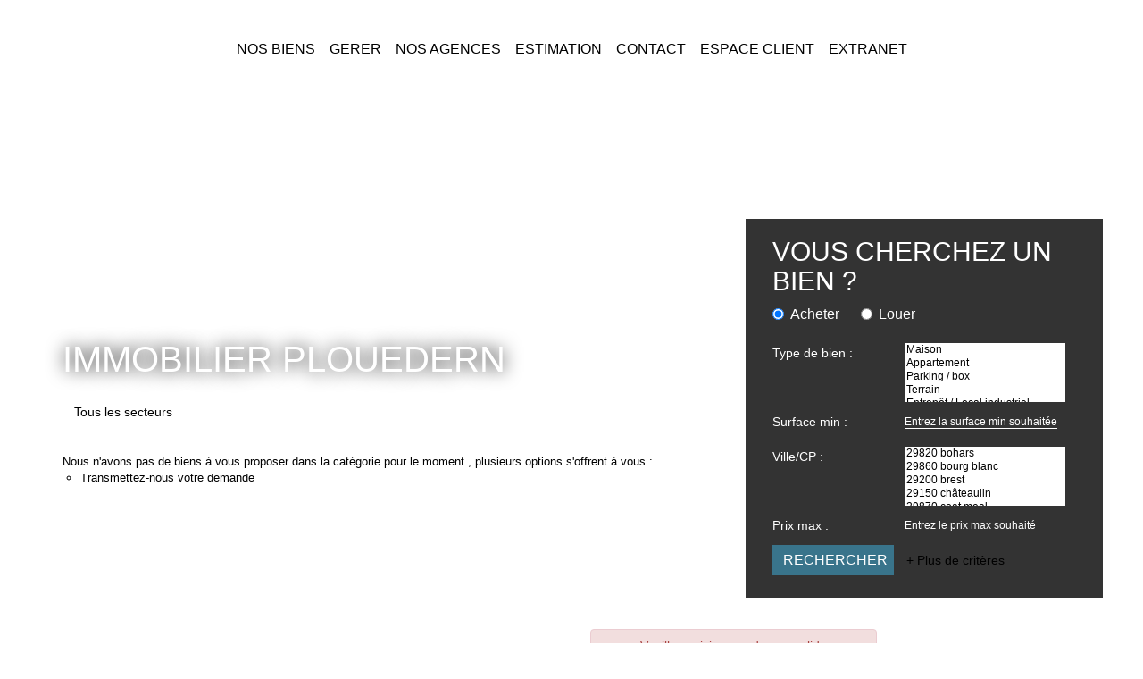

--- FILE ---
content_type: text/html; charset=UTF-8
request_url: https://www.pierres-de-bretagne-immobilier.fr/ville_bien/Plouedern_1___/immobilier-plouedern.html
body_size: 2329
content:
<!DOCTYPE html>
<html lang="en">
<head>
    <meta charset="utf-8">
    <meta name="viewport" content="width=device-width, initial-scale=1">
    <title></title>
    <style>
        body {
            font-family: "Arial";
        }
    </style>
    <script type="text/javascript">
    window.awsWafCookieDomainList = [];
    window.gokuProps = {
"key":"AQIDAHjcYu/GjX+QlghicBgQ/[base64]",
          "iv":"CgAENyLzxAAABj3k",
          "context":"kOGfKY0WB41BDE0gP+lc09NCIUHUYUqxxwQ29TfCIAYfoAYN/[base64]/GfMFENXdIGZtlWgW481RAiqNLM44SWqc7FfNpTSf1cW8MJl5/cAvspyxMUNg7R93bPpBgG6pwgqGFrgeKScUQrBVK0qPaunJ66foH/4To4/XLuLTGBE3ZxSK/KhSGnjeUKcXPoXWzpE0QNmt59I3PLoCEuppd4wroejcgvjRfpQwnk8ZLrWo0Oaa9uACnaQi0OqOpXcYPqHp3gzfs3tq1fMtBhPbhutF7Vs0aUextn+N/DEf+xrnU1ftV1+sB3Q8Mzedopu4iuVd3SE6Tcb3g0KzBFfNOV8Ex2bmZHNL2sWfNO+A1cEXHdVLPbfxO1gW8lqRifvmU+YuvlEYMXQtkE84NfpXHDd4e+CaE91m5o1j7MMNtzmtZ6eU53nxMS9qFohuCeosQnEl9xNmcR7e5v3L/gH8NnRMn67X8HEPHEoBb3ZX5WPmfsTnh0vulBlldc/xErlpmfW3TbrG9sqppLrKHpv5Q=="
};
    </script>
    <script src="https://7813e45193b3.47e58bb0.eu-west-3.token.awswaf.com/7813e45193b3/28fa1170bc90/1cc501575660/challenge.js"></script>
</head>
<body>
    <div id="challenge-container"></div>
    <script type="text/javascript">
        AwsWafIntegration.saveReferrer();
        AwsWafIntegration.checkForceRefresh().then((forceRefresh) => {
            if (forceRefresh) {
                AwsWafIntegration.forceRefreshToken().then(() => {
                    window.location.reload(true);
                });
            } else {
                AwsWafIntegration.getToken().then(() => {
                    window.location.reload(true);
                });
            }
        });
    </script>
    <noscript>
        <h1>JavaScript is disabled</h1>
        In order to continue, we need to verify that you're not a robot.
        This requires JavaScript. Enable JavaScript and then reload the page.
    </noscript>
</body>
</html>